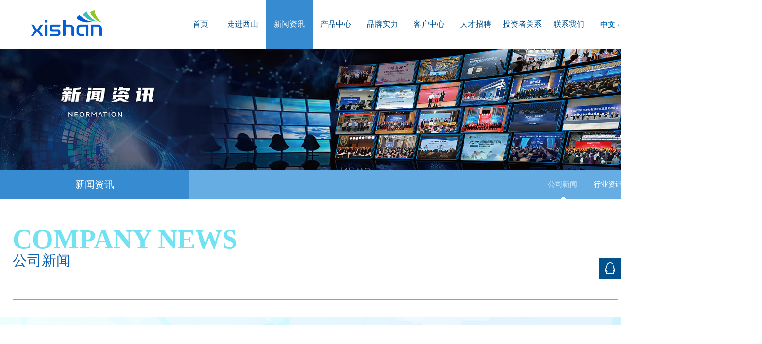

--- FILE ---
content_type: text/html
request_url: https://xishantech.com.cn/jy/gsnews/2020-11-19/68.html
body_size: 5235
content:
<!DOCTYPE HTML PUBLIC "-//W3C//DTD XHTML 1.0 Transitional//EN" "http://www.w3.org/TR/xhtml1/DTD/xhtml1-transitional.dtd">
<html xmlns="http://www.w3.org/1999/xhtml">

<head lang="en">
  <meta charset="UTF-8">
  <meta name="viewport" content="width=device-width, initial-scale=1, maximum-scale=1, user-scalable=no">
  <meta name="renderer" content="webkit">
  <meta http-equiv="X-UA-Compatible" content="IE=edge,Chrome=1" />
  <title>重庆西山科技股份有限公司</title>
  <link href="/skin/default/css/style.css" rel="stylesheet" type="text/css">
  <link rel="stylesheet" href="/skin/default/css/ddfullscreenslider.css">
  <link rel="stylesheet" href="/skin/default/css/animate.css">
<link href="/skin/default/css/jquery.fancybox.css" rel="stylesheet" type="text/css" />
  <!--[if lte IE 6]>
<script src="images/png.js" type="text/javascript"></script>
    <script type="text/javascript">
        DD_belatedPNG.fix('div, ul, img, li, input , a');
    </script>
<![endif]-->
  <!--[if IE]>
<script src="js/html5.js"></script>
<![endif]-->
</head>

<body>
<!--公共头部-->
<!--redsung05 20231013-->
<script>
  var _hmt = _hmt || [];
  (function () {
    var hm = document.createElement("script");
    hm.src = "https://hm.baidu.com/hm.js?dd87371951e781e951f1182cdfa17616";
    var s = document.getElementsByTagName("script")[0];
    s.parentNode.insertBefore(hm, s);
  })();
</script>

<div class="main1">
  <div class="nav">
    <div id="header">
      <div class="g-wrap">
        <a id="logo" href="/"></a>
        <ul id="nav">
          <li class="n1">
            <a href="/"><span>首页</span></a>
          </li>
          <li class="n2">
            <a href="/gsjj/hj/"><span>走进西山</span></a>
            <div class="hide">
              <dl>
                <dd><a href="/gsjj/hj">公司简介</a></dd>
                <!--<dd><a href="/gsjj/lc">发展历程</a></dd>-->
                <dd><a href="/gsjj/culture">企业文化</a></dd>
              </dl>
            </div>
          </li>
          <li class="n3">
            <a href="/jy/gsnews/"><span>新闻资讯</span></a>
            <div class="hide">
              <dl>
                <dd><a href="/jy/gsnews">公司新闻</a></dd>
                <dd><a href="/jy/hyzx">行业资讯</a></dd>
                <!--
                                        <dd><a href="/jy/hyzx2">学术活动</a></dd>
                                        <dd><a href="/jy/hyzx3">进修学习</a></dd>
                                        <dd><a href="/jy/hyzx4">医工合作</a></dd>
                                        <dd><a href="/jy/hyzx5">展会信息</a></dd>
  -->
              </dl>
            </div>
          </li>
          <li class="n4">
            <a href="/hj/dlzz/"><span>产品中心</span></a>
            <div class="hide">
              <dl>
                <dd><a href="/hj/dlzz">手术动力装置</a></dd>
                <dd><a href="/hj/kjxt">内窥镜系统</a></dd>
                <dd><a href="/hj/whq">吻合器</a></dd>
                <dd><a href="/hj/sl">能量手术设备</a></dd>
                <dd><a href="/hj/sl1">臻旋</a></dd>
              </dl>
            </div>
          </li>
          <li class="n7">
            <a href="/ppsl/zscq/"><span>品牌实力</span></a>
            <div class="hide">
              <dl>
                                <dd>
                  <a href="/ppsl/zscq">资质荣誉</a>
                </dd>
                                <dd>
                  <a href="/ppsl/ln">研发理念</a>
                </dd>
                                <dd>
                  <a href="/ppsl/zltx">质量体系</a>
                </dd>
                              </dl>
            </div>
          </li>
          <li class="n8">
            <a href="/fwzx/xswl/"><span>客户中心</span></a>
            <div class="hide">
              <dl>
                <dd><a href="/fwzx/xswl/#section1">销售网络</a></dd>
                <dd><a href="/fwzx/xswl/#section2">客服电话</a></dd>
                <dd><a href="/fwzx/xswl/#section3">服务理念</a></dd>
                <dd><a href="/fwzx/xswl/#section4">资讯留言</a></dd>
              </dl>
            </div>
          </li>
          <li class="n9">
            <a href="/zp/rzxs/"><span>人才招聘 </span></a>
            <div class="hide">
              <dl>
                                <dd>
                  <a href="/zp/rzxs">人在西山</a>
                </dd>
                                <dd>
                  <a href="/zp/shzp">社会招聘</a>
                </dd>
                                <dd>
                  <a href="/zp/xyzp">校园招聘</a>
                </dd>
                              </dl>
            </div>
          </li>

          <li class="n10">
            <a
              href="http://open.sseinfo.com/ir2/indexkcb?language=zh_CN&stockCode=688576"
              target="_blank"
              ><span>投资者关系</span></a
            >
          </li>

          <li class="n11">
            <a href="/contact/ct/"><span>联系我们</span></a>
          </li>
        </ul>
        <div class="suos">
          <div class="suos_1 fl"></div>
          <div class="suos_2 fl">
            <a href="#">中文</a><span>/</span>
            <a href="https://www.xishanmed.com/">EN</a>
          </div>

          <div class="wfnslogo">
            <p>
              <a
                href="https://www.wfns.org/menu/24/equipment-sponsors"
                target="_blank"
                ><img src="/skin/default/images/wfnslogo.png"
              /></a>
            </p>
          </div>

          <div class="clear"></div>
        </div>
      </div>
    </div>
  </div>
  <div id="nivoslider-4" class="nivoSlider">
    <img src="/skin/default/images/banner20_04.jpg" alt="" />

    <!--
              <img src="/skin/default/images/banner10.jpg" alt="" />
              <img src="/skin/default/images/banner11.jpg" alt="" />
              <img src="/skin/default/images/banner12.jpg" alt="" />
              <img src="/skin/default/images/banner13.jpg" alt="" />
              <img src="/skin/default/images/banner3.jpg" alt="" />
  
              <img src="/skin/default/images/banner4.jpg" alt="" />
              <img src="/skin/default/images/banner1.jpg" alt="" />
              <img src="/skin/default/images/banner2.jpg" alt="" />
              <img src="/skin/default/images/banner3.jpg" alt="" />
  --></div>
  <div class="bot"></div>
</div>


<div class="ny_banner">
<img src="/skin/default/images/ny/new_banner.jpg"/>
</div>

<div class="ny_main">
<div class="ny_nav">
<div class="wrap_ny">
<div class="ny_nav1 fl">
<p>新闻资讯</p>
</div>
<div class="ny_nav2 fr">
<ul>
                <li class="vichd"><a href="/jy/gsnews">公司新闻</a></li>
                                <li class=""><a href="/jy/hyzx">行业资讯</a></li>
<!--
                                <li><a href="/jy/hyzx2">学术活动</a></li>
                                <li><a href="/jy/hyzx3">进修学习</a></li>
                                <li><a href="/jy/hyzx4">医工合作</a></li>
                                <li><a href="/jy/hyzx5">展会信息</a></li>
-->
                 
</ul>
</div>
<div class="clear"></div>
</div>
</div>
<div class="ny_text">
<div class="wrap_ny">

<div class="ny_news">
<div class="gsjj1 news_1">
<h3>COMPANY NEWS</h3>
<p>公司新闻</p>
<span> </span>
</div>
</div>

<div class="new_ul">
<div class="new_ul_1">

  <div class="news_cen_1">
    <div class="news_cen_1p">
      <h3>“宝刀”配英雄 ——臻旋®助力江西南昌市第三医院手术直播</h3>
      <h3></h3>

      <span class="news_sp1">发布：重庆西山科技</span>&nbsp;&nbsp;|&nbsp;&nbsp;<span>发布时间：2020-11-19 10:58:07</span>&nbsp;&nbsp;|&nbsp;&nbsp;<span>点击率：<script src=/e/public/ViewClick/index.php?classid=14&id=68&addclick=1></script></span>&nbsp;&nbsp;|&nbsp;&nbsp;<span>信息来源：</span>
    </div>
    <p style="text-align: left;">&nbsp;2020年11月13日在南昌召开了第十二届江西乳腺疾病高层论坛，本次会议由江西省研究型医院学会、江西省康复养生协会主办，邀请国内多位资深专家学者，就乳腺癌的筛查、精准诊疗、外科及内科治疗新进展等作精彩专题讲座，努力提高医护人员在乳腺疾病诊治方面的知识和水平，共为患者谋福祉。</p>
<p style="text-align: left;">会议期间来自南昌市第三医院乳腺肿瘤科刘秋明主任和李文伟医生使用臻旋&reg;进行手术直播演示。患者33岁，双乳肿块。左侧肿块最大径24mm，刘主任使用臻旋&reg;25mm的开窗进行切除，后又使用20mm开窗切除残余病灶，共切20刀；右侧肿块最大径21mm，李医生使用臻旋&reg;22mm的开窗进行切除，后又使用10mm开窗切除残余病灶，共切20刀，手术顺利完成。</p>
<p style="text-align: left;">刘秋明主任说到：&ldquo;臻旋&reg;5-30mm的宽行程设计，对于较大肿块的旋切效率很高&rdquo;，李医生也提到：&ldquo;臻旋&reg;的无级调节功能，非常灵活，适合临床对不同病灶的旋切需要；同时内刀切的速度相对缓慢，能让病灶充分吸到刀槽内，切下的组织更加饱满。&rdquo;</p><p align="center">
<video controls="controls" preload="load" muted="muted" src="/skin/default/video/2020年第12届江西乳腺疾病高层论坛-手术视频_2.mp4" width="80%" poster="/skin/default/video/2020年第12届江西乳腺疾病高层论坛-手术视频_2.jpg">
</video></p>
  </div>



</div>
</div>

</div>
</div>
</div>



<!--公共尾部-->
        <div class="main5_2">
          <div class="wrap_ft">
            <div class="wrap_ft1 fl">
              <ul>
                <li>
                  <dl class="">
                    <h3>走进西山</h3>
                    <span></span>
                   <dd><a href="/gsjj/hj">公司简介</a></dd>
                                      <dd><a href="/gsjj/lc">发展历程</a></dd>
                                      <dd><a href="/gsjj/culture">企业文化</a></dd>
                                     </dl>
                </li>
                <li>
<!--
                  <dl class="">
                    <h3>新闻中心</h3>
                    <span></span>
                   <dd><a href="/jy/gsnews">公司新闻</a></dd>
                                      <dd><a href="/jy/hyzx">行业资讯</a></dd>
                                      <dd><a href="/jy/hyzx2">学术活动</a></dd>
                                      <dd><a href="/jy/hyzx3">进修学习</a></dd>
                                      <dd><a href="/jy/hyzx4">医工合作</a></dd>
                                      <dd><a href="/jy/hyzx5">展会信息</a></dd>
                                     </dl>
-->

                    <h3>新闻中心</h3>
                    <span></span>
                   <dd><a href="/jy/gsnews">公司新闻</a></dd>
                                      <dd><a href="/jy/hyzx">行业资讯</a></dd>
                                     </dl>
                </li>
                <li>
                  <dl class="">
                    <h3>产品中心</h3>
                    <span></span>
                   <dd><a href="/hj/dlzz">手术动力装置</a></dd>
                                      <dd><a href="/hj/kjxt">内窥镜系统</a></dd>
                                      <dd><a href="/hj/whq">吻合器</a></dd>
                                      <dd><a href="/hj/sl">能量手术设备</a></dd>
                                      <dd><a href="/hj/sl1">臻旋®——乳房病灶旋切式活检系统</a></dd>
                                     </dl>
                </li>
                <li>
                  <dl class="">
                    <h3>品牌实力</h3>
                    <span></span>
                   <dd><a href="/ppsl/zscq">资质荣誉</a></dd>
                                      <dd><a href="/ppsl/ln">研发理念</a></dd>
                                      <dd><a href="/ppsl/zltx">质量体系</a></dd>
                                     </dl>
                </li>
                <li>
                  <dl class="">
                    <h3>服务中心</h3>
                    <span></span>
                                      <dd><a href="/fwzx/xswl/">销售网络</a></dd>
                                      <dd><a href="/fwzx/xswl/">客服电话</a></dd>
                                      <dd><a href="/fwzx/xswl/">服务理念</a></dd>
                                      <dd><a href="/fwzx/xswl/">资讯留言</a></dd>
                  </dl>
                </li>
                <li>
                  <dl class="">
                    <h3>人才招聘</h3>
                    <span></span>
                   <dd><a href="/zp/rzxs">人在西山</a></dd>
                                      <dd><a href="/zp/shzp">社会招聘</a></dd>
                                      <dd><a href="/zp/xyzp">校园招聘</a></dd>
                                     </dl>
                </li>
                <li>
                  <dl class="">
                    <h3>联系我们</h3>
                    <span></span>
                   <dd><a href="/contact/ct">联系我们</a></dd>
                                     </dl>
                </li>
              </ul>
            </div>
            <div class="wrap_ft2 fr">
              <h3>官方微信</h3>
              <img src="/skin/default/images/erm.jpg" alt="">
              <p>扫描关注西山科技官方微信</p>
            </div>
            <div class="clear"></div>
          </div>
          <div class="wrap_bott">
            <div class="wrap_jpl">
              <div class="ft_hh1 fl">
                <p>版权所有 (©) 重庆西山科技股份有限公司 All Rights Reserved.</p>
                <p>电话&nbsp;&nbsp;:&nbsp;+86-23-68692230 &nbsp;&nbsp;&nbsp;&nbsp;传真&nbsp;:&nbsp;+86-23-63211079</p>
				  <p>监察电话:&nbsp;023-63211082</p>
              </div>
              <div class="ft_hh2 fr">
<!--
                <ul>
                  <li><a href="http://222.180.198.66:8088" target="_blank"><img src="/skin/default/images/oa.png" alt="OA"></a></li>
                  <li><a href="http://mail.xishantech.com.cn" target="_blank"><img src="/skin/default/images/yx.png" alt="邮箱"></a></li>
                  <li><a href="http://222.180.198.66:8072/login/login.php" target="_blank"><img src="/skin/default/images/crm.png" alt="CRM"></a></li>
                  <li><a href="#" target="_blank"><img src="/skin/default/images/wx1.png" alt="微信"></a></li>
                  <li><a href="#" target="_blank"><img src="/skin/default/images/wb1.png" alt="微博"></a></li>
                  <li><a href="#" target="_blank"><img src="/skin/default/images/qq1.png" alt="QQ"></a></li>
                  <div class="clear"></div>
                </ul>
-->
                <div class="ft_hh2_1">
<p style="margin-bottom:10px;"><a target="_blank" href="http://www.beian.gov.cn/portal/registerSystemInfo?recordcode=50019002502586" style="display:inline-block;text-decoration:none;height:20px;line-height:20px;"><img  src="/skin/default/images/备案.png
" style="float:left;margin-top:5px;"/><span style="float:left;height:20px;line-height:20px;margin: 5px 0px 0px 5px; color:#ffffff;">渝公网安备 50019002502586号</span></a></p>

                  <p><span style="padding-right:80px;">互联网药品信息服务资格证书编号：(渝)-非经营性-2023-0113</span>&nbsp;&nbsp;&nbsp;&nbsp;<a href="https://beian.miit.gov.cn/"  target="_blank">渝ICP备12001490号-1</a>&nbsp;&nbsp;&nbsp;&nbsp;技术支持&nbsp;:&nbsp;<a href="http://www.redso.com.cn/" target="_blank">红杉软件</a></p>
                </div>
              </div>
              <div class="clear"></div>
            </div>
          </div>
        </div>

<a href="http://www.redsung.com.cn/" title="重庆网站建设"  target="_blank"></a>

<div class="zx_qq">
<a target="_blank" href="http://wpa.qq.com/msgrd?v=3&uin=2879671763&site=qq&menu=yes">
<div class="zx_qqa fl">

</div> 
<div class="zx_qqb fl">
<p>在线QQ</p>
</div>
<div class="clear"></div>
</a>
</div>


  <script language="javascript" type="text/javascript" src="/skin/default/js/jquery-1.11.2.min.js"></script>
  <script src="/skin/default/js/jquery.mousewheel.min.js"></script>
  <script src="/skin/default/js/jquery.nivo.slider.pack.js"></script>
  <script src="/skin/default/js/ddfullscreenslider.js"></script>
  <script type="text/javascript" src="/skin/default/js/jquery.soChange.js"></script>
  <script language="javascript" type="text/javascript" src="/skin/default/js/tab.js"></script>
<script type="text/javascript" src="/skin/default/js/jquery.fancybox.js"></script>
  <script>
    var fss;
    $(function() {
      fss = new ddfullscreenslider({
        sliderid: 'dowebok'
      });
    });
  </script>
  <script src="/skin/default/js/wow.min.js"></script>
<script>
if (!(/msie [6|7|8|9]/i.test(navigator.userAgent))){
	new WOW().init();
};
</script>
<script type="text/javascript">
    $(document).ready(function() {
        $('.fancybox1').fancybox();
        $('.fancybox-media')
            .attr('rel', 'media-gallery')
            .fancybox({
                openEffect: 'none',
                closeEffect: 'none',
                prevEffect: 'none',
                nextEffect: 'none',

                arrows: false,
                helpers: {
                    media: {},
                    buttons: {}
                }
            });
    });
</script>
  <script>
$(window).ready(function(e) {	
$(".n3").attr("id","vichd_ppx");
})
</script>
</body>

</html>


--- FILE ---
content_type: text/html; charset=utf-8
request_url: https://xishantech.com.cn/e/public/ViewClick/index.php?classid=14&id=68&addclick=1
body_size: -37
content:
document.write('2419');

--- FILE ---
content_type: text/css
request_url: https://xishantech.com.cn/skin/default/css/style.css
body_size: 11360
content:
@charset "utf-8";
/* CSS Document */

html {
	width:100%;
	margin:0;
	padding:0;
	-ms-text-size-adjust: 100%;
    -webkit-text-size-adjust: 100%; /*修正手持设备字体变化*/
}
body {
	width: 100%;
	margin: 0 auto;
	font-family:"宋体";
	font-size:12px;
	margin:0;cp_dp3
	padding:0;
	color:#525252;
	line-height:200%;
}
img{
	border: none;
}
dl,dt,dd{display:block;margin:0;}
p,ul,li,form,h1,h2,h3,h4,h5,h6,dl,dd{
	margin: 0;
	padding: 0;
	list-style: none;
}
a {
	color: #525252;
	text-decoration: none!important;
	cursor:pointer;
	background: transparent; /*修正win8系统IE连接灰色背景*/
	outline:none;
    blr:expression(this.onFocus=this.blur());
}
a img{ border:none;}
a:hover {color: #59bae7;}
.wrap{width:1200px;margin:0px auto;}
.clear{ clear:both; margin:0; padding:0; height:0;}
.fl{ float:left;}
.fr{ float:right;}
.tc{ text-align:center;}
html{     width:100%;    overflow-x:hidden;}
textarea{ resize:none;}
/**************** 全局公用样式 ****************/
.ddddf{display: block;margin-top: 25px;}
.nivoSlider img { max-width: none; }
/* The Nivo Slider styles */
.nivoSlider {position:relative;width:100%;height:auto;overflow: hidden;}
.nivoSlider img {position:absolute;top:0px;left:0px;max-width: none;}
.nivo-main-image {display: block !important;position: relative !important;width: 100% !important;}
/* If an image is wrapped in a link */
.nivoSlider a.nivo-imageLink {
	position:absolute;
	top:0px;
	left:0px;
	width:100%;
	height:100%;
	border:0;
	padding:0;margin:0;z-index:6;display:none;background:white;filter:alpha(opacity=0);opacity:0;}
/* The slices and boxes in the Slider */
.nivo-slice {display:block;position:absolute;z-index:5;height:100%;top:0;}
.nivo-box {display:block;position:absolute;z-index:5;overflow:hidden;}
.nivo-box img { display:block; }
/* Caption styles */
.nivo-caption {
	position:absolute;
	left:0px;
	bottom:0px;
	background:#000;
	color:#fff;
	width:100%;
	z-index:8;
	padding: 5px 10px;
	opacity: 0.8;
	overflow: hidden;
	display: none;
	-moz-opacity: 0.8;
	filter:alpha(opacity=8);
	-ms-filter: "progid:DXImageTransform.Microsoft.Alpha(Opacity=80)";
	-webkit-box-sizing: border-box; /* Safari/Chrome, other WebKit */
	-moz-box-sizing: border-box;    /* Firefox, other Gecko */box-sizing: border-box;         /* Opera/IE 8+ */}
.nivo-caption p {padding:5px;margin:0;}
.nivo-caption a {display:inline !important;}
.nivo-html-caption {display:none;}
/* Direction nav styles (e.g. Next & Prev) */
/*.nivo-directionNav{display: none;}*/
.nivo-directionNav a {position:absolute;top:50%;z-index:9;cursor:pointer;color: rgba(0,0,0,0);}
.nivo-prevNav {left:0;background: url(../images/m3_left1.png) no-repeat center;width: 73px;height: 73px;border-radius: 50%;
	transition: All 0.6s;
	-moz-transition: All 0.6s;
	-webkit-transition: All 0.6s;
	-o-transition: All 0.6s;
}
.nivo-nextNav {right:0;background: url(../images/m3_left2.png) no-repeat center;width: 73px;height: 73px;border-radius: 50%;
	transition: All 0.6s;
	-moz-transition: All 0.6s;
	-webkit-transition: All 0.6s;
	-o-transition: All 0.6s;
}
/* Control nav styles (e.g. 1,2,3...) */
/*.nivo-controlNav {text-align:center;position: absolute;bottom: 9%;left: 45%;z-index: 99999999999;}*/
.nivo-controlNav a {cursor:pointer;}
.nivo-controlNav a.active {font-weight:bold;}
.nivo-prevNav{transform: translate(-150px,0);}
.nivoSlider:hover .nivo-prevNav{transform: translate(20px,0);}
.nivo-nextNav{transform: translate(150px,0);}
.nivoSlider:hover .nivo-nextNav{transform: translate(-20px,0);}

/*.active {background: #0c62b0!important;}*/
.nivo-control {width: 50px;height: 4px;background: rgba(225,225,225,0.6);display: inline-block;margin-right: 10px;}
.nivo-controlNav a {cursor: pointer;color: rgba(0,0,0,0)!important;}
#logo {position: absolute;top: 21px;left: 1px;width: 272px;height: 53px;background: url(../images/newlogo.png) no-repeat center center; background-size: 272px;}
/*nav*/
.g-wrap {position:relative; margin:0 auto; width:1300px; height:100%;}
#header {position:relative; z-index:5; height:100px; background-color:rgba(255,255,255,0.9);}
#nav {position:absolute; top:0; right:80px; z-index:4; height:100%;}
#nav li {float:left; height:100%; -webkit-transition:background-color 700ms; transition:background-color 700ms;position: relative;}
#nav .n1 {width:78px;}
#nav .n2, #nav .n3, #nav .n5,#nav .n4, #nav .n6, #nav .n7, #nav .n8 , #nav .n9, #nav .n10, #nav .n11{width:96px;}
#nav>li>a {position:relative; z-index:2; display:block; width:100%; height:100%; font-weight:bold; font-size:13px; line-height:100px;font-size: 16px;font-weight: normal;
           text-align:center; color:#01518f; -webkit-transition:color 300ms; transition:color 300ms;}
/*#nav>li>a.on {color:#fff;}
#nav>li>a>span {position:absolute; left:0; top:0; z-index:2; width:100%; height:100%;}*/
.ffpx .hide{z-index: 2;transform: translate(0,0px);opacity: 1;visibility: visible;
	transition: All 0.3s;
	-moz-transition: All 0.3s;
	-webkit-transition: All 0.3s;
	-o-transition: All 0.3s;
}
.hide{position: absolute;top: 100px;width: 100%;background: #66ade3;z-index: 66666;transform: translate(0,20px);opacity: 0;visibility: hidden;}
.hide dl dd{text-align: center;line-height: 40px;}
.hide dl dd a{font-size: 14px;color: #fff;}
.hide dl dd a:hover{color: #004da1;}
#nav li:hover>a{background: #378cd1;}
#nav li:hover>a span{color: #fff;}
#nav li>a{
	transition: All 0.3s;
	-moz-transition: All 0.3s;
	-webkit-transition: All 0.3s;
	-o-transition: All 0.3s;
}
/*main1*/
.main1{position: relative;}
.nav{width: 100%;z-index: 999999;}
.bot{width: 88px;height: 57px;background: url(../images/bot.png) no-repeat;position: absolute;bottom: 12%;left:47%;z-index: 99999;display: none;}
@media screen and ( max-width:1600px ){
.bot{left:48%;z-index: 99999;}
}
.suos {position: absolute;top: 39px;right: 0;}
.suos_2 a{color: #0069b6;font-size: 15px;font-weight: bold;}
.suos_2 span{display: inline-block;color: #0069b6;margin-left: 6px;}

.wfnslogo{position: absolute;top: -20px;right: -270px;}
.wfnslogo img{width:250px;}
/*main2*/
.main2{position: relative;}
.m2_1_1{text-align: right;padding: 6% 3% 1% 0;}
.m2_1_2{padding: 6% 0% 1% 3%;}
.m2_1 ul li{width: 47%;cursor: pointer;}
.m2_1 ul li h3{color: #70e2f1;font-size: 80px;}
.m2_1 ul li p{color: #0c62b0;font-size: 35px;}
.m2_1 ul li span{width: 30px;height: 3px;background: #0c62b0;display: block;margin-top: 3%;}
.m2_1 ul li.m2_1_1 span{float: right;}
.m2_1 ul li.m2_1_2 span{float: left;}
@font-face
    {
        src: url("../images/ariblk.ttf");
    }
.vic{background: url(../images/m2po.jpg) no-repeat center;}
.vic h3{color: #dcdcdc!important;}
.vic p{color: #5f5f5f!important;}
.vic span{background: #afafaf!important;}
.wrap11{width: 1100px;margin: 0 auto;}
.m2_2_1 {border: 1px solid #fff;width: 49.9%;height: 350px;position: relative;}
.m2_2_2 {border: 1px solid #fff;width: 49.5%;height: 350px;border-left: 0!important;position: relative;}
.m2_2_2 img{width: 100%;height: 100%;}
.m2_2_1 ul li p{font-size: 14px;color: #000000;line-height: 27px;text-align: right;	overflow:hidden; /*内容超出宽度时隐藏超出部分的内容 */
                text-overflow:ellipsis;/* 当对象内文本溢出时显示省略标记(...) ；需与overflow:hidden;一起使用。*/
                white-space:nowrap; /*不换行 */}
.m2_2_1 ul p{font-size: 12px;color: #000000;line-height: 25px;text-align: justify;margin-bottom: 10px;text-indent: 2em;}
.m2_2_1 ul li{margin-bottom: 30px;}
.m2_2{margin: 7% 0 4% 0;}
.m2_2_1 ul{padding: 2% 5%;}
.m2_2_3 a{color: #127aa6;font-size: 19px;padding: 1% 9%;border: 1px solid #127aa6;}
.m2_2_3{text-align: center;margin-top: 7%;}
.m2_2_ld1{margin-top: 25px;}
.m2_2_ld1 p{color: #000;font-size: 14px;line-height: 30px;text-align: justify;text-indent: 2em;margin-bottom: 25px;}
.m2_2_ld3 p{text-align: right;color: #000;font-size: 18px;font-weight: bold;font-family: "宋体";}

.la-btn {color: #fff;overflow: hidden;transition: all .35s;display: inline-block;position: relative;z-index: 1;}
.la-btn:hover {color: #fff;background: none;}
.la-btn:before {visibility: hidden;content: "";position: absolute;left: 50%;top: 0;width: 0;height: 100%;background: #0c62b0;z-index: -1;transform: skew(45deg, 0);transition: all .35s;}
.la-btn:hover:before {visibility: visible;width: 150%;left: -25%;}
@media screen and ( max-width:1600px ){
	.m2_1 ul li h3{color: #70e2f1;font-size: 50px;}
	.m2_1 ul li p{color: #0c62b0;font-size: 25px;}
	.m2_1 ul li span{width: 30px;height: 3px;background: #0c62b0;display: block;margin-top: 3%;}
	.m2_2{margin: 3.5% 0 4% 0;}
	.m2_2_3{text-align: center;margin-top: 5.5%;}
	.m2_2_3 a{font-size: 16px;padding: 0.1% 6%;}
}
@media screen and ( max-width:1440px ){
	.m2_1 ul li h3{color: #70e2f1;font-size: 50px;}
	.m2_1 ul li p{color: #0c62b0;font-size: 25px;}
	.m2_1 ul li span{width: 30px;height: 3px;background: #0c62b0;display: block;margin-top: 3%;}
	.m2_2{margin: 4.5% 0 4% 0;}
	.m2_2_3{text-align: center;margin-top: 2.5%;}
	.m2_2_3 a{font-size: 16px;padding: 0.9% 6%;}
	.m2_2_ld img{width: 80%;}
	.m2_2_ld1 p{color: #000;font-size: 14px;line-height: 26px;text-align: justify;text-indent: 2em;margin-bottom: 25px;}
}
/*canvas*/
.canvas{position: relative;}
.large-header {
	position: absolute;;
	width: 100%;
	height: 100%;
	overflow: hidden;
	background-size: cover;
	background-position: center center;
	z-index: 1;
	top: 0;
	left: 0;
}


/*main3*/
/*all base*/
.main3{position: relative;}
/* changeBox_a1 */
/*.changeBox_a1{float:left;width:620px;height:340px;padding:2px;position:relative;border:1px solid #aaa;}*/
.changeBox_a1 .a_bigImg img{position:absolute;display:none;width: 100%;}
.changeDiv{position:absolute;top:2px;left:2px;display:none;}

/* ul_change_a1 */
.kf_pc{position:absolute;bottom:13%;padding-left:20px;margin: 0 auto;z-index: 99;width: 100%;}
.ul_change_a1{width: 1140px;margin: 0 auto;}
.ul_change_a1 li{float:left;margin-right:7px;cursor: pointer;}
/*.ul_change_a1 img{ border:1px solid #ddd;}*/
.a_last{position:absolute;top:45%;left: 7%;width:52px;height:73px;background:url(../images/m3_left.png) no-repeat;text-indent:-999em;overflow:hidden;z-index: 10;}
.a_next{position:absolute;top:45%;right: 7%;width:52px;height:73px;background:url(../images/m3_right.png) no-repeat;text-indent:-999em;overflow:hidden;z-index: 10;}
/* ul_change_a2 */
.ul_change_a2{position:absolute;right:5px;bottom:7px;padding-left:19px;overflow:hidden;}
.ul_change_a2 li{display:-moz-inline-stack;display:inline-block;*display:inline;*zoom:1;}
.ul_change_a2 span{display:-moz-inline-stack;display:inline-block;*display:inline;*zoom:1;font-size:0.8em;padding:0px 3px;margin-right:2px;border:1px solid #999;background:#fff;filter:alpha(opacity=85);opacity:0.85;cursor:hand;cursor:pointer;}
.ul_change_a2 span.on{border:1px solid #CC0000;background:#FFFF9D;color:#CC0000;}
/* changeBox_b1 */
.changeBox_b1{float:left;position:relative;width:645px;height:250px;padding-left:5px;}
.changeBox_b1 h3{float:left;position:relative;padding:0 10px;height:25px;line-height:25px;border:1px solid #ccc;text-align:center;margin-left:-1px;z-index:0;}
.changeBox_b1 h3 a{color:#666;}
.changeBox_b1 div{position:absolute;top:25px;left:4px;_left:3px;width:500px;height:150px;background:#f3f3f3;padding:15px;border:1px solid #B70000;z-index:2;}
.now .m3_logo span{color: #015da2!important;	}
.now .m3_logo p{color: #0e64a4!important;}
.ul_change_a1 li .sy_vic{background: #fff;display: block;}
.now {background: rgba(255,255,255,0.4)!important;}
.kp1 .now .m3_logo{padding-left: 85px;background: url(../images/m3_logo_03_1.png) no-repeat center left 20px!important;}
.kp2 .now .m3_logo{padding-left: 102px;background: url(../images/m3_logo_05_1.png) no-repeat center left 30px!important;}
.kp3 .now .m3_logo{padding-left: 107px;background: url(../images/m3_logo_07_1.png) no-repeat center left 5px!important;}
.kp4 .now .m3_logo{padding-left: 71px;background: url(../images/m3_logo_09_1.png) no-repeat center left 5px!important;}

.ul_change_a1 li{width: 265px;margin-right: 15px;}
.ul_change_a1 li span{display: block;color: #a6a6a6;font-size: 12px;}
.ul_change_a1 li p{color: #878787;}
.m3_logo{padding: 6% 0;}
.kp1 .m3_logo{padding-left: 85px;background: url(../images/m3_logo_03.png) no-repeat center left 20px;}
.kp2 .m3_logo{padding-left: 102px;background: url(../images/m3_logo_05.png) no-repeat center left 30px;}
.kp3 .m3_logo{padding-left: 107px;background: url(../images/m3_logo_07.png) no-repeat center left 5px;}
.kp4 .m3_logo{padding-left: 71px;background: url(../images/m3_logo_09.png) no-repeat center left 5px;}

.sy_cp{width: 100%;height: 130px;background: rgba(255,255,255,0.4)!important;position: absolute;z-index: 999999999999999999;left: 0;display: none;}
.now .sy_cp{display: block!important;}
.sy_cp_1{width: 1250px;margin: 0 auto;overflow: hidden;margin-top: 30px;}
.sy_cp dl{width: 1000%;}
.sy_cp dl dd{float: left;width: 275px;padding: 5px 25px;border-right: 1px solid #fff;display: inline-block;}
.sy_cp_1 dl dd a{display: block;width: 100%;}
.sycp_1 {width: 35%;margin-top: 10px;margin-right: 3%;}
.sycp_1 img{width: 100%;}
.sycp_2 {width: 55%;}
.sycp_2 h3{color: #fff;font-size: 16px;line-height: 23px;}
.sycp_2 p{color: #fff!important;font-size: 14px;line-height: 20px;}
.cp_left,.cp_left1,.cp_left2,.cp_left3{position: absolute;top: 38%;left: 16%;}
.cp_right,.cp_right1,.cp_right2,.cp_right3{position: absolute;top: 38%;right: 16%;}
.sy_kkoa{	overflow:hidden; /*内容超出宽度时隐藏超出部分的内容 */
                text-overflow:ellipsis;/* 当对象内文本溢出时显示省略标记(...) ；需与overflow:hidden;一起使用。*/
                white-space:nowrap; /*不换行 */}
@media screen and ( max-width:1600px ){
	/*.kf_pc{left: 13%;}*/
	.sy_cp_1{margin-top: 13px;}
	.cp_left,.cp_left1,.cp_left2,.cp_left3{position: absolute;top: 32%;left: 9%;}
	.cp_right,.cp_right1,.cp_right2,.cp_right3{position: absolute;top: 32%;right: 9%;}
}
@media screen and ( max-width:1440px ){
	/*.kf_pc{left: 9%;}*/
	.kf_pc{bottom: 16%;}
	.cp_left,.cp_left1,.cp_left2,.cp_left3{position: absolute;top: 32%;left: 3%;}
	.cp_right,.cp_right1,.cp_right2,.cp_right3{position: absolute;top: 32%;right: 3%;}
}


/*main4*/
.wrap12{width: 1330px;margin: 0 auto;}
.main4{background: #f0f0f0;}
.m4_1{margin: 8% 0 8% 3%;}
.m4_2{position: relative;}
.m4_2 ul li{float: left;width: 397px;margin-right: 20px;cursor: pointer;}
.m4_2 ul li:hover .m4_2_3 p{text-decoration: underline;}
.m4_2_1{width: 396px;height: 231px;overflow: hidden;}
.spkl ul li .m4_2_1 img{width: 396px;height: 231px;
	-webkit-transition: 0.4s;
  -moz-transition: 0.4s;
  -ms-transition: 0.4s;
  -o-transition: 0.4s;
  transition: 0.4s;
}
.spkl ul li:hover img{transform: scale(1.05);}
.m4_2_2 h3{color: #000000;font-size: 13px;font-weight: normal;margin-top: 10px;	overflow:hidden; /*内容超出宽度时隐藏超出部分的内容 */
                text-overflow:ellipsis;/* 当对象内文本溢出时显示省略标记(...) ；需与overflow:hidden;一起使用。*/
                white-space:nowrap; /*不换行 */}
.m4_2_2 p{font-size: 14px;color: #848484;margin: 10px 0;}
.m4_2_3 p{color: #848484;font-size: 12px;line-height: 19px;}
.m4_3 a{color: #979797;background: #fff;border: 1px solid #d3d2d2;}
.m4_2 ul{width: 1000%;}
.spkl{overflow: hidden;width: 1230px;margin: 0 auto;}
.left_j1{width: 30px;height: 55px;background: url(../images/nw_left.png) no-repeat center;position: absolute;left: 0;top: 35%;cursor: pointer;}
.right_j2{width: 30px;height: 55px;background: url(../images/nw_right.png) no-repeat center;position: absolute;right: 0;top: 35%;cursor: pointer;}
@media screen and ( max-width:1600px ){
	.m4_1{margin: 4% 0 4% 3%;}
	.m4_1 img{width: 18%;}
}

/*main5*/
.main5_1{width: 100%;height: 57%;background: #8dc5ee;text-align: center;}
.main5_1 h3{color: #ffffff;font-size: 38px;padding: 10% 0 4% 0;letter-spacing:20px}
.main5_1 p{letter-spacing:10px;font-size: 26px;}
.main5_2{width: 100%;height: 43%;background: url(../images/b-bg.jpg) no-repeat center;
	    background-repeat: no-repeat;
	    background-position: center center;
	    background-size: cover;
	    position: relative;
	    overflow: hidden;
}
.wrap_ft{width: 1280px;margin: 0 auto;margin-top: 2%;}


.wrap_ft1 ul li{float: left;width: 100px;margin-right: 57px;}
.wrap_ft1 ul li a{font-size: 12px;color: #fff;}
.wrap_ft1 ul li h3{color: #fff;font-size: 16px;font-weight: normal;}
.wrap_ft1 ul li dd{line-height: 32px;}
.wrap_ft1 ul li span{display: block;width: 100%;height: 1px;background: #3c7db8;margin: 15% 0;}
.wrap_ft2 h3{color: #fff;font-size: 16px;font-weight: normal;}
.wrap_ft2 p{text-align: center;font-size: 12px;text-align: center;color: #fff;}
.wrap_ft2 img{margin: 15% 0;}
.wrap_jpl{width: 1280px;margin: 0 auto;}
.wrap_bott{border-top: 1px solid #92c0e1;margin-top: 1%;}
.ft_hh1{margin-top: 1%;}
.ft_hh1 p{font-size: 12px;color: #fff;line-height: 26px;}
.ft_hh2 ul li img{width: 23px;height: 23px;}
.ft_hh2 ul li{float: left;margin-left: 12px;}
.ft_hh2_1 p{font-size: 12px;text-align: right;color: #fff;}
.ft_hh2_1 p a{color: #fff;}
.ft_hh2{line-height: 20px;margin-top: 17px;}
@media screen and ( max-width:1600px ){
	.wrap_ft{margin-top: 1.5%;}
	.wrap_ft1 ul li dd{line-height: 28px;}
	.wrap_ft1 ul li span{margin: 10% 0;}
	.wrap_bott{margin-top:1%;}
	.wrap_ft2 img{margin: 10% 0 2% 0;}
	.ft_hh1 p{font-size: 12px;color: #fff;line-height: 22px;}
	.ft_hh1{margin-top: 0.8%;}
	.ft_hh2{line-height: 17px;margin-top: 9px;}
	.main5_1{height: 57%;}
	.main5_2{height: 43%;}
}
@media screen and ( max-width:1440px ){
	.wrap_ft{margin-top: 2%;}
	.wrap_ft1 ul li dd{line-height: 28px;}
	.wrap_ft1 ul li span{margin: 10% 0;}
	.wrap_bott{margin-top:1%;}
	.wrap_ft2 img{margin: 10% 0 2% 0;}
	.ft_hh1 p{font-size: 12px;color: #fff;line-height: 26px;}
	.ft_hh1{margin-top: 1.2%;}
	.ft_hh2{line-height: 25px;margin-top: 13px;}
	.main5_1{height: 47%;}
	.main5_2{height: 53%;}
	.main5_1 h3{color: #ffffff;font-size: 32px;padding: 8% 0 2% 0;letter-spacing:20px}
}


/*neiye*/
.ny_banner img{width: 100%;}
.wrap_ny{width: 1300px;margin: 0 auto;overflow: hidden;}
.ny_nav2 ul li{float: left;}
.ny_nav{height: 60px;width: 100%;background: #66ade3;line-height: 60px;}
.ny_nav1 p{font-size: 20px;color: #fff;width: 390px;text-align: center;background: #378cd1;font-family:"宋体";}
.ny_nav2 ul li a{color: #fff;font-size: 15px;padding: 0 17px;height: 100%;display: block;}
.vichd a{color: #cbe8ff!important;}
.vichd{position: relative;}
.vichd::after{content: '';width: 13px;height: 8px;background: url(../images/ny/diandian.png) no-repeat;position: absolute;bottom: -1px;left: 45%;right: 45%;}
.ny_nav2 ul li:hover a{color: #cbe8ff;}
.ny_text{background: url(../images/ny/ny_bg.jpg) repeat-y center;}
/*公司简介*/
.gsjj2 {width: 585px;padding: 45px 55px;}
.gsjj1 h3{color: #70e2f1;font-size: 56px;padding: 35px 0 20px 0;text-transform:uppercase;}
.gsjj1 p{color: #0c62b0;font-size: 30px;font-family:"宋体";}
.gsjj1 span{display: block;width: 30px;height: 3px;margin: 30px 0 40px 0;}
.gsjj2 h3{color: #000000;font-size: 19px;font-weight: normal;}
.gsjj2 span{color: #68ace4;font-size: 37px;margin: 15px 0 35px 0;display: block;}
@font-face
    {

        src: url("../images/ny/DINCond-Medium.otf");
    }
.gsjj2 p{color: #484848;font-size: 14px;line-height: 28px;text-indent: 2em;margin-bottom: 25px;}
.hhp{padding: 190px 55px!important;}
.juju{margin-left: 70px;}

.gaijj{background: rgba(255,255,255,0.6);margin-top: -30px;}
.gsjjap img{margin: 145px 55px 0 0;}
.jj_hjt p{text-align: center;font-size: 24px;color: #367bb3;margin: 60px 0;}
/*公司环境*/
.hj_pic ul li{float: left;text-align: center;margin: 0 40px 40px 0;}
.hj_pic ul{width: 1350px;}
.hj_pic ul li p{font-size: 14px;margin-top: 5px;color: #000;}
.hj_pic ul li div{width: 404px;height: 245px;overflow: hidden;}
.hj_pic ul li img{width: 404px;height: 245px;
	-webkit-transition: 0.4s;
  -moz-transition: 0.4s;
  -ms-transition: 0.4s;
  -o-transition: 0.4s;
  transition: 0.4s;
}
.hj_pic ul li:hover img{transform: scale(1.06);}

/*公司新闻*/
.ny_news{padding: 36px 26px;background: #fff;}
.pc_news2 {width: 780px;}
.news_1{border-bottom: 1px solid #66ade3;}
.news_1 span{margin: 30px 0 35px 0!important;}
.hj_news ul li{margin: 45px 0 60px 0;}
.pc_news2 h3{color: #000000;font-size: 19px;font-weight: normal;}
.pc_news2 span{color: #67a2ce;font-size: 22px;margin: 14px 0 28px 0;display: block;}
.pc_news2 p{color: #484848;font-size: 14px;line-height: 28px;text-indent: 2em;}
.pc_news2 h4{padding: 8px 45px;background: #b8defa;border: 1px solid #8cbbde;display: inline-block;color: #67a2ce;font-size: 14px;
margin-top: 36px;
}
.pc_news2{height: 283px;position: relative;}

#banner {width: 1248px;height: 283px;position: relative;overflow: hidden;margin-top: 28px;}
#banner .pic {width: 1248px;height: 283px;}
#banner .pic {width: 10000px;}
#banner .pic li {width: 1248px;height: 283px;float: left;}
.pc_news1 img{width: 400px;max-height: 255px;}
#banner .tab {width: 80px;height: 12px;position: absolute;right: 0;bottom: 25px;border-radius: 6px;}
#banner .tab li {width: 10px;  height: 10px;border: 2px solid #88b7df;border-radius: 50%  ;margin: 1px 5px;cursor: pointer;float: left;}
#banner .tab li.on {background: #88b7df;}
#banner .pic li h3{font-size: 16px;color: #535353;margin-bottom: 10px;}
#banner .pic li p{font-size: 12px;color: #666;line-height: 23px;text-align: justify;}

.new_right{width: 295px;margin-left:25px;}
.new_ul{padding: 15px 0 120px 0;}
.new_ul ul li{float: left;padding: 25px 45px;background: #fff;margin: 0 20px 20px 0;}
.new_ul ul {width: 1400px;}
.new_right h3{color: #000000;font-size: 16px;font-weight: normal;
	overflow:hidden; /*内容超出宽度时隐藏超出部分的内容 */
                text-overflow:ellipsis;/* 当对象内文本溢出时显示省略标记(...) ；需与overflow:hidden;一起使用。*/
                white-space:nowrap; /*不换行 */
}
.new_right p{font-size: 12px;color: #636363;line-height: 24px;margin: 15px 0;
	display: -webkit-box;
	-webkit-box-orient: vertical;
	-webkit-line-clamp: 3;
	overflow: hidden;
}
.new_right span{display: block;color: #67a2ce;font-size: 14px;}
.new_left img{width: 230px;height: 150px;border:1px solid  #ccc;}

/*发展历程*/
.ny_fzlc ul li{margin-bottom: 65px;width: 50%;}
.ny_fzlc_tit{position: absolute;}
.ny_fzlc{float: right;width: 1250px;padding: 200px 0 100px 0;background: url(../images/ny/lc_od.jpg) repeat-y center;}
.ny_fzlc1{width: 100%;margin-bottom: 20px;position: relative;width: 635px;}
.ny_fzlc1 p{color: #378cd1;font-size: 45px;background: url(../images/ny/xs_jk.png) no-repeat center left;padding-left: 50px;height: 50px;line-height: 50px;width: 185px;}
.ny_fzlc1 p span{font-size: 22px;}
.ny_fzlc2{position: relative;width: 575px;border: 3px solid #378cd1;border-radius: 15px;}
.ny_fzlc2_img{}
.ny_fzlc2_img>img{width: 100%;border-radius: 15px;}
.ny_fzlc4_img{position: absolute;top: 22px;left: -85px;}
.ny_fzlc2_text{position: absolute;top: 25px;left: 20px;padding-right: 30px;}
.ny_fzlc2_text p{color: #5c5c5c;font-size: 16px;background: url(../images/ny/lc_diandian.png) no-repeat left top 9px;padding-left: 15px;margin-bottom: 25px;line-height: 30px;}
.lc_bg{background: url(../images/ny/ny_bg.jpg) repeat-y;}
.laosding a{background: url(../images/ny/asdx.png) no-repeat center left;display: block;font-size: 17px;color: #378cd1;padding-left: 35px;}
.laosding {margin-left: 615px;}


.ny_fzlc ul li:nth-of-type(odd){float: left;}
.ny_fzlc ul li:nth-of-type(odd) .ny_fzlc1{float: left;background: url(../images/ny/ssdd.png) no-repeat top 19px right;}
.ny_fzlc ul li:nth-of-type(odd) .ny_fzlc1 p{float: right;margin-right: 20px;}
.ny_fzlc ul li:nth-of-type(odd) .ny_fzlc2{float: left}

.ny_fzlc ul li:nth-of-type(even){float: right;margin-top: 65px;}
.ny_fzlc ul li:nth-of-type(even) .ny_fzlc1{float: right;background: url(../images/ny/ddss.png) no-repeat top 16px left;}
.ny_fzlc ul li:nth-of-type(even) .ny_fzlc1 p{margin-left: 75px;}
.ny_fzlc ul li:nth-of-type(even) .ny_fzlc2{float: right;}
.ny_fzlc ul li .ny_fzlc2{overflow: hidden;overflow-y: auto;}
.ny_fzlc ul li:nth-child(2){margin-top: 150px;}
.ny_fzlc ul li:nth-child(3){margin-top: 50px;}
.ny_fzlc ul li:nth-child(6){margin-top: -20px!important;}
/*公司产品*/
.ny_cp{background: #fff;}
.cp_1{margin: 16px 0 0 26px;}
.cp_1 span{margin-bottom: 5px!important;}
.hj_cp{background: #e3eef2;}
.kl_o1 {width: 485px;padding: 60px 0 0 35px;}
.hj_cp ul li{width: 100%;text-align: center;height: 394px;}
.kl_o1 h3{color: #000000;font-size: 19px;font-weight: normal;margin-bottom: 40px;}
.kl_o1 p{color: #484848;font-size: 14px;line-height: 28px;text-indent: 2em;text-align: justify;}

.cp_leftx {width: 262px;height: 171px;margin-right: 20px;}
.cp_leftx img{width: 100%;}
.cp_rightx {width: 280px;height: 171px;padding-left: 20px;border-left: 1px solid #c3d0d5;position: relative;}
.cp_ul ul li{float: left;background: #fff;padding: 30px 30px 25px 22px;margin: 0 30px 30px 0;}
.cp_ul ul{width: 1400px;}
.cp_ul{padding: 15px 0 80px 0;}
.cp_rightx h3{font-size: 16px;color: #000000;font-weight: normal;margin-bottom: 25px;}
.cp_rightx p{color: #484848;font-size: 14px;line-height: 24px;}
.cp_rightx span{display: block;color: #67a2ce;font-size: 14px;position: absolute;bottom: 0;right: 0;}
.cp_ul ul li:hover .cp_leftx img{transform: scale(1.04);}
.cp_ul ul li .cp_leftx img{
	-webkit-transition: 0.4s;
	-moz-transition: 0.4s;
	-ms-transition: 0.4s;
	-o-transition: 0.4s;
	transition: 0.4s;
}
.cp_ul ul li:hover .cp_rightx p{text-decoration: underline;}

/*研发理念*/
.hj_yf{background: url(../images/ny/yf_bg.jpg) repeat-y center;padding: 48px 0 0 0;margin-top: -30px;}
.yafa{width: 1300px;margin: 0 auto;}
.yafa ul li{float: left;margin-right: 30px;width: 270px;}
.yafa_2{height: 250px;margin: 25px 0 60px 0;border: 2px dashed #00a0e9;border-radius: 20px;}
.yafa_2{padding: 13px;position: relative;}
.yafa_2 h3{color:#5c5c5c;font-size: 15px;font-weight: bold;margin-bottom: 20px;text-align: center;font-family:"宋体";}
.yafa_2 p{font-size: 13px;color: #5c5c5c;line-height: 22px;margin-bottom: 14px;padding-left: 7px;text-align: center;font-family:"宋体";}
/*background: url(../images/diass.png) no-repeat top 11px left;*/
/*.yafa_2 span{display: block;width: 21px;height: 9px;background: url(../images/tops.png) no-repeat center;position: absolute;top: -9px;left: 70px;}*/
.yafa_1{text-align: center;}
.apap1{padding-left: 140px;}
.apap{width: 1000px;margin: 0 auto;padding-left: 145px;}
.apap ul li{}



/*服务中心*/
.ny_fwppx{background: url(../images/ny/ny_bg.jpg) repeat-y;}
.fwzz{background: #fff;padding: 10px 0 20px 30px;}
.fwzz span{margin-bottom: 10px;}
#section1{margin: 20px 0 0 0;}
.hj_fwzx ul li img{display: block;}
.hj_fwzx {position: relative;}
@-webkit-keyframes beacon {
    0% {
        -webkit-box-shadow: 0 0 0 0 rgba(255, 255, 255, 0.7);
        -moz-box-shadow: 0 0 0 0 rgba(255, 255, 255, 0.7);
        box-shadow: 0 0 0 0 rgba(255, 255, 255, 0.7);
    }
    100% {
        -webkit-box-shadow: 0 0 0 .9rem transparent;
        -moz-box-shadow: 0 0 0 .9rem transparent;
        box-shadow: 0 0 0 .9rem transparent;
    }
}
/*.ny_main{margin-top: 100px;}*/
.xxzzs{position: absolute;top: 507px ;left: 673px;width: 17px!important;height: 17px!important;border-radius: 50%;
  -webkit-border-radius: 50%;
  -moz-border-radius: 50%;
  border-radius: 50%;
  -webkit-animation:  beacon 1s infinite linear;
  -o-animation:  beacon 1s infinite linear;
  animation:  beacon 1s infinite linear;
  -webkit-animation-delay: .5s;
  -moz-animation-delay: .5s;
  -o-animation-delay: .5s;
  animation-delay: .5s;}
#section2{margin: 25px 0;}
#section4{width: 100%;height: 445px;background: url(../images/ny/zxlys.jpg) no-repeat center;margin: 25px 0 100px 0;}
.sc4{width: 975px;margin: 0 auto;padding-top: 150px;}
.ly_1 dl dd span{display: inline-block;font-size: 16px;color: #3e3e3e;width: 85px;text-align: center;}
.ly_2 dd span{display: inline-block;font-size: 16px;color: #3e3e3e;width: 85px;text-align: center;}
.ly_1 dl dd input{border: 1px dashed #2a7ebd;width: 285px;height: 30px;border-radius: 6px;background: 0!important;padding-left: 15px;}
.ly_2 dd input{border: 1px dashed #2a7ebd;width: 335px;height: 30px;border-radius: 6px;background: 0!important;padding-left: 15px;}
.ly_1 dl dd{margin: 0 50px 20px 0;}
.zxypTextSr{width: 335px;border: 1px dashed #2a7ebd;border-radius: 6px;background: 0!important;height: 75px;margin-top: 20px;padding: 15px 0 0 15px;}
.fsp input{width: 160px;height: 40px;background: #3077b8;font-size: 18px;color: #fff;border: 0!important;border-radius: 5px;}
.fsp {margin: 25px 0 0 85px;}
.iopx{position: relative;top: -63px;}

/*人在西山*/
.ny_rzxs{background: url(../images/ny/rzxs_bg.jpg) repeat-y;}
.rzxs{background: #fff;padding: 10px 0 20px 30px;}
.rzxs span{margin-bottom: 10px;}
.hj_rzxs{background: url(../images/ny/zp_xs.jpg) no-repeat center;height: 875px;position: relative;margin-top: 20px;}
.xs_1{width: 575px;float: right;margin: 80px 155px 30px 0;}
.xs_1 p{text-align: justify;font-size: 14px;color: #313131;line-height: 35px;margin-bottom: 10px;}
.xs_2{width: 1240px;margin: 0 auto;margin-top: 40px;}
.xs_2 ul li{float:left;width: 387px;text-align: center;margin-right: 10px;background: #66ade3;padding: 15px 11px;font-size: 21px;color: #ffffff;font-weight: bold;}
.xs_2 ul{width: 1300px;}

/*ÇÐ»»ÑùÊ½*/
.home_ad{ width: 1250px;overflow: hidden; margin-left: 30px;}
.home_ad .picScroll-left{width: 1240px;}
.home_ad .picScroll-left .ad_title{ border-bottom:1px solid #dee2e6;   height: 24px; padding: 10px;overflow: hidden; margin-top: 5px;}
.home_ad .picScroll-left .ad_title span{ float: left; font-size: 20px; color: red;}
.home_ad .picScroll-left .ad_title .hd{ float: right; width: 90px; position: relative;}
.home_ad .picScroll-left .ad_title .hd a{cursor: pointer; width: 18px; height: 18px; display: block; position: absolute;}
.home_ad .picScroll-left .ad_title .hd a.next{background: url("../images/icon-forward_ee579597.jpg") no-repeat; right: 0px;}
.home_ad .picScroll-left .ad_title .hd a.prev{background: url("../images/icon-backward_30ac881d.jpg") no-repeat; left: 0px;}
.home_ad .picScroll-left .ad_title .hd a.prevStop{opacity:.5;filter:alpha(opacity=50)}
.home_ad .picScroll-left .ad_title .hd a.nextStop{opacity:.5;filter:alpha(opacity=50)}
.home_ad .picScroll-left .ad_title .hd ul{ margin-left: 21px; text-indent: 99999px;}
.home_ad .picScroll-left .ad_title .hd ul li{ width: 23px; height: 18px; float:left; cursor:pointer; background: url("../images/icon-pagenation_8b2f0f92.jpg") no-repeat center;}
.home_ad .picScroll-left .ad_title .hd ul li.on{background: url("../images/icon-pagenation-current_ad0a381a.jpg") no-repeat center;}

.home_ad .picScroll-left .bd .picList li {
    float: left; display: inline; background: #fff;}
/*.home_ad .picScroll-left .bd{ padding:0 5px; }*/
.home_ad .picScroll-left .bd ul{ overflow:hidden; zoom:1; }
.home_ad .picScroll-left .bd ul li{ margin:; float:left; _display:inline; overflow:hidden; text-align:center;  }
.home_ad .picScroll-left .bd ul li { text-align:center; }
.home_ad .picScroll-left .bd ul li img{ width:201px; height: 132px; display:block;}
.ts_px{width: 406px!important;}
.ts_px img{width: 406px!important;height: 132px;}
.ts_px a{width: 406px!important;}
.home_ad .picScroll-left .bd ul li a:hover img{ border-color:#999;  }
.home_ad .picScroll-left .bd ul li .title{ line-height:24px;   }
#da-thumbs li{margin: 0 10px 10px 0;}
#da-thumbs li a{cursor:default;}
#da-thumbs {width: 1340px;}
/*Êó±êÐüÍ£*/
.da-thumbs li a,.da-thumbs li a img { display: block; position: relative;}
.da-thumbs li a { overflow: hidden;display:block;width: 199px;height: 130px;}
.da-thumbs li a div { position: absolute; background:#000; width: 100%; height:130px; overflow:hidden; opacity:.4; filter:alpha(opacity=30);}
.da-thumbs li a div.da-animate { -webkit-transition: all 0.3s ease; -moz-transition: all 0.3s ease-in-out; -o-transition: all 0.3s ease-in-out; -ms-transition: all 0.3s ease-in-out; transition: all 0.3s ease-in-out;}
/* Initial state classes: */
.da-slideFromTop { left: 0px; top: -100%;}
.da-slideFromBottom { left: 0px; top: 100%;}
.da-slideFromLeft { top: 0px; left: -100%;}
.da-slideFromRight { top: 0px; left: 100%;}
/* Final state classes: */
.da-slideTop { top: 0px;}
.da-slideLeft { left: 0px;}
.da-thumbs li a div span { display: block;position: relative;}
.home_ad .picScroll-left .bd .da-thumbs li a div span img {width: 142px;height: 48px;border: 0;position: absolute;left: 40px;top: 60px;}
.xs_3{margin-top: 10px;}
#vichd_ppx>a{background: #378cd1!important;}
#vichd_ppx>a>span{color: #fff!important;}
/*社会招聘*/
.hj_shzp{margin: 20px 0 110px 0;}
.hj_shzp ul li{padding: 25px 35px;background-color: #cee2ea;margin-bottom: 11px;}
.shzp_1 {width: 765px;padding-right: 155px;border-right: 1px solid #99b3bd;}
.shzp_1 h3{color: #181818;font-size: 18px;font-weight: normal;margin-bottom: 25px;}
.shzp_1 p{font-size: 14px;color: #313131;line-height: 28px;}
.shzp_2 a{display: block;padding: 10px 40px;background: #66ade3;font-size: 16px;color: #fff;}
.shzp_2:hover a{background: #378cd1;}
.shzp_2{margin: 50px 0 0 100px;}
.shzp_te p{text-align: center;font-size: 16px;color: #3d7f99;font-weight: bold;margin-top: 60px;}

/*联系我们*/
.con_map{position: absolute;top: 0;left: 0;}
.hj_contact{height: 570px;margin: 40px 0 70px 0;overflow: hidden;position: relative;}
.hj_contact_map{width: 325px;height: 474px;padding: 55px 30px 0 30px;background: #76a6be;float: right;margin-right: 80px;opacity: 0.8;filter:alpha(opacity=80);}
.cont1 h3{font-size: 20px;line-height: 28px;color: #fff;border-bottom: 1px solid #fff;padding-bottom: 8px;}
.cont2 p{color: #ffffff;font-size: 14px;line-height: 40px;font-weight: bold;}
.cont2{margin-top: 0px;}
.ct_lo1{background: url(../images/ny/ct_08.png) no-repeat left top 8px;padding-left: 35px;}
.ct_lo2{background: url(../images/ny/ct_10.png) no-repeat left top 8px;padding-left: 35px;}
.ct_lo3{background: url(../images/ny/ct_12.png) no-repeat left top 8px;padding-left: 35px;}
.ct_lo4{background: url(../images/ny/ct_03.png) no-repeat left top 8px;padding-left: 35px;}
.ct_lo5{background: url(../images/ny/ct_05.png) no-repeat left top 8px;padding-left: 35px;}

.jpox_2{position: absolute;left: 165px;top: 100px;display: none;}
.jpox_2 img{border-radius: 15px;border: 1px solid #66ade3;border-radius: 50%;opacity: 0.8;}
.jpox_1{width: 130px;height: 130px;position: absolute;top: 210px;left:590px;cursor: pointer;}




/*企业文化*/
.gswh {width: 580px;padding: 100px 55px;background: rgba(255,255,255,0.5);}
.gswh ul li{margin-bottom: 28px;}
.gswh ul li h3{color: #5f5f5f;font-size: 16px;font-weight: normal;background: url(../images/ny/dians.png) no-repeat center left;padding-left: 25px;}
.gswh ul li p{font-size: 20px;color: #68ace4;padding-left: 50px;line-height: 24px;margin-top: 5px;}
@font-face
    {

        src: url("../images/DINCond-Medium.otf");
    }
/*资质荣誉*/
.honr{background: rgba(255,255,255,0.6);padding: 35px 80px 125px 80px;}
.honr_1_1{margin-bottom: 45px;}
.honr_1_1 h3{text-align: center;font-size: 22px;color: #68ace4;font-weight: normal;}
.honr_1_1 p{width: 20px;margin: 0 auto;background: #68ace4;height: 2px;margin-top: 15px;}
.honr_1_2 ul li{width: 323px;height:60px;float: left;margin: 0 80px 10px 0;position: relative;cursor: pointer;}
.honr_1_2 ul{width: 1300px;}
.hor_p1 img{width: 201px;height: auto;border: 10px solid #fff;}
.hor_p1 {position: absolute;bottom: 70px;left: 15%;right: 15%;transform: translate(0,-50px);opacity: 0;visibility: hidden;
	-webkit-transition: 0.4s;
	-moz-transition: 0.4s;
	-ms-transition: 0.4s;
	-o-transition: 0.4s;
	transition: 0.4s;
}
.hor_p2{position: absolute;bottom: 10px;width: 220px;left: 15%;right: 15%;text-align: center;}
.hor_p2 p{font-size: 16px;color: #292929;}
.honr_1_2 ul li:hover .hor_p1{transform: translate(0,0);opacity: 1;visibility: visible;}
.vk1 ul li{background: url(../images/ny/honr1_1.jpg) no-repeat!important;}
.honr_2{margin-top: 20px!important;}
.zscq {position: relative;}
/*.zscqaa{width: 1300px!important;}*/
.zscq dl dd{float: left;border: 1px solid #66ade3;background: #fff;padding: 10px 10px 10px 10px;}
.pp_tl1 img{border: 5px solid #66ade3;}
.pp_tl1 p{text-align: center;color: #5c5c5c;font-size: 14px;margin-top: 5px;}
.zztxg {width: 913px;background: rgba(255,255,255,0.6);}
.txp{padding: 207px 80px 140px 80px;}
.txp ul li h3{font-size: 26px;color: #68ace4;font-weight: normal;margin-bottom: 14px;}
.txp ul li span{display: block;width: 25px;height: 2px;background: #898989;margin: 12px 0 25px 0;}
.txp ul li p{color: #5c5c5c;font-size: 16px;line-height: 34px;text-indent: 2em;}
.txp ul li{margin-bottom: 38px;}


.zscqaa {padding-top: 200px;}
.zscqaa ul li{float: left;width: 305px;margin-right: 1%;border: 2px solid #378cd1;margin-bottom: 3%;}
.zscqaa ul{width: 1500px;}
.zscqaa ul li img{width: 100%;}
.zscqaa ul li p{text-align: center;margin: 10px 0 10px 0;font-size: 14px;}
/*产品内页*/
.cp_ff1 {width: 680px;height: 620px;}
.cp_nry{background: #fff;padding: 30px 30px 35px 30px;margin-bottom: 50px;}
.cp_dp1 span{color: #000000;font-size: 19px;}
.cp_dp1 h3{font-size: 25px;color: #1262a3;line-height: 50px;}
.cp_dp1 p{color: #737373;font-size: 20px;}
.cp_dp2 span{color: #000000;font-size: 19px;}
.cp_dp2 h3{font-size: 25px;color: #1262a3;line-height: 50px;}
.cp_dp2{margin-top: 25px;border-bottom: 2px solid #fff;margin-bottom: 25px;padding-bottom: 25px;}
.cp_dp3{background: rgba(0,0,0,0.1);height: 485px;}
.cp_dp3 img{width: 100%;height: 484px;}
.cp_ff2 {width: 470px;height: 1000px;padding: 40px 40px 0 30px;background: #dcedf9;}
.cp_op1 h3{color: #000000;font-size: 19px;font-weight: normal;margin-bottom: 5px;}
.cp_op1 p{font-size: 14px;line-height: 23px;color: #616161;}
.cp_op1{margin-bottom: 30px;}
/*知识产权*/
.zsscq_1{margin: 10px 0;}
.zsscq_2 ul li{float: left;margin: 0 10px 0 0;}
.zsscq_2 ul{width: 1400px;}
.zsscq_3{margin-bottom: 100px;}

/*新闻内容*/
.news_cen_1 h3{text-align: center;font-size: 18px;margin: 2% 0;color: #000;}
.news_cen_1{padding: 3%;background: #fff;}
.news_cen_1p{text-align: center;}
.news_cen_1p span{font-size: 14px!important;}
.news_cen_1 p{line-height: 30px;font-family:"宋体"!important;font-size: 14px;text-indent: 2em;}
.news_cen_1 span{font-family:"宋体"!important;font-size: 14px!important;}
.news_cen_1p{padding-bottom: 2%;border-bottom: 2px solid #ccc;margin-bottom: 20px;}
.news_cen ul li:hover .news_2 p{text-decoration: underline;}
.news_cen_1 div{text-indent: 2em;line-height: 26px;}
.news_cen_1 div p a img{width: 808px;}
.news_cen_1 p a img{width: 700px;}
.qynk ul li img{width: 220px;height: 310px;}
.news_cen_1 img{max-width: 70%!important;text-align: center!important;text-indent: 0!important;margin: 15px 0;}
.fy {
    clear: both;
    text-align: center;
    width: 100%;
    height: 30px;
    margin: 0 auto;
    margin-top: 45px;
}
.fy a {
    display: inline-block;
    padding: 0 10px;
    height: 30px;
    text-align: center;
    line-height: 30px;
    border: 1px solid #e1e1e1;
    margin: 0 5px;
}
.fy b {
    display: inline-block;
    width: 30px;
    height: 30px;
    text-align: center;
    border: 1px solid #e1e1e1;
    line-height: 30px;
    margin: 0 5px;
}

/*简历弹出层*/
.fotdn{
	width: 100%;
	height: 100%;
	background: #000;
	background: rgba(0,0,0,.4);
	position: fixed;
	top: 0;
	left: 0;
	display: none;
	z-index: 9999999999999999999999999999999;
}
.fot_yp{
	width: 460px;
	height: 410px;
	position: absolute;
	top: 50%;
	left: 50%;
	margin-top: -165px;
	margin-left: -180px;
	background: #fff;
}
.yp_tit{
	width: 460px;
	height: 70px;
	background: #66ade3;
	color: #fff;
	text-align: center;
	overflow: hidden;
}
.yp_tit p{
	font-size: 18px;
	margin-top: 13px;
	line-height:22px;
}
.yp_tit span{ font-size: 14px; line-height:22px;}
.fot_cnt{
	width: 460px;
	height: 300px;
}
.fot_cnt p{
	height: auto;
	overflow: hidden;
	zoom: 1;
	padding: 19px 0;
	border-bottom: 1px solid #dedede;
	font-size: 14px;
}
.fot_cnt p span{
	display: block;
	float: left;
	width: 90px;
	text-align: right;
}
.fot_cnt p em{
	display: block;
	float: left;
	width: 330px;
	margin-left: 10px;
}
.fot_cnt p em .txt{
	width: 300px;
	height: 30px;
	font-family: "宋体";
	font-size: 14px;
	line-height: 30px;
	padding: 0 5px;
	font-style:normal
}
.sumt{
	width: 460px;
	height: 40px;
	position: absolute;
	left: 0;
	bottom: 0;
}
.sumt .sbnm{
	width: 460px;
	height: 40px;
	border: 0;
	background: #333;
	cursor: pointer;
	font-family: "宋体";
	font-size: 15px;
	color: #fff;
	outline:none;
	-webkit-transition: 0.4s;
	-moz-transition: 0.4s;
	-ms-transition: 0.4s;
	-o-transition: 0.4s;
	transition: 0.4s;
}
.sumt .sbnm:hover{ background: #378cd1;}

.fot_yp .fancybox{
	position: absolute;
	top: -16px;
	right: -16px;
	cursor: pointer;
}
.fffpp1{width: 30px!important;color: #FF0000!important;}


/*铺满整个banner*/
.kl_o2{width: 100%;height: 394px;margin: 0 auto;overflow: hidden;position: relative;}
/*.kl_o2{width: 760px;height: 394px;margin: 0 auto;overflow: hidden;position: relative;}*/
.nkj_1{position: absolute;top: 0px;left: 0px;}
/*.nkj_1{position: absolute;top: 16px;left: 250px;}*/
.nkj_2{position: absolute;bottom: 15px;left: 155px;}

.cs_p1{position: absolute;top: 10px;left: 250px;}
.cs_p2{position: absolute;bottom: 4px;left: 148px;}

.ww_p1{position: absolute;top: 6px;left: 250px;}
.ww_p2{position: absolute;bottom: 6px;left: 155px;}


.yafa_pp{width: 1000px;margin: 0 auto;}
.ny_fzlc2_img img{height: 300px;}

.zx_qq{position: fixed;bottom: 20%;right: -105px;width: 150px;height: 45px;line-height: 45px;z-index: 999999;}
.zx_qqa{width: 45px;height: 45px;text-align: center;background:#01518f url(../images/wx_03_1.png) no-repeat center;}
.zx_qqb {width: 105px;}
.zx_qqb p{text-align: center;color: #fff;font-size: 16px;background: #C0C0C0;font-weight: bold;}


--- FILE ---
content_type: text/css
request_url: https://xishantech.com.cn/skin/default/css/ddfullscreenslider.css
body_size: 1243
content:

section.dd_fullscreenslider{
	position: fixed;
	left: 0;
	top: 0;
	width: 100%;
	height: 100%;
  z-index: 2000;
	font-size: 16px; /* base font size */
	visibility: visible;
	overflow: hidden;
}

div.slidewrapper{ /* wrapper DIV that surrounds the ARTICLE elements inside .dd_fullscreenslider */
	width: 100%;
	height: 100%;
	position: absolute;
	top: 0;
	left: 0;
	-webkit-transform: translate3d(0, 0, 0); /* to prevent flickering in iOS */
	-moz-transition: -moz-transform 0.5s; /* actual duration controlled by script */
	-webkit-transition: -webkit-transform 0.5s;
	transition: transform 0.5s;
}

ul.fssnav{ /* UL list dynamically added by script for Slider navigation */
  list-style: none;
  padding: 0;
  margin: 0;
	position: fixed;
	top: 50%; /* vertically center menu */
	right: 20px; /* distance from right edge of screen */
	transform: translateY(-50%); /* vertically center menu */
}

ul.fssnav li{
  margin-bottom: 15px;
}

ul.fssnav li a{
  text-decoration: none;
  border: 1px solid white; /* border color of nav links */
  border-radius: 50%;
  width: 10px; /* dimensions of nav links */
  height: 10px;
  display: block;
	position: relative;
  text-indent: -500px;
	outline: none;
  overflow: hidden;
}

ul.fssnav li a::after{ /* create "fill" element inside A */
  content: "";
  position: absolute;
  width: 100%;
  height: 100%;
  top: 100%;
  left: 0;
  background: #1b9bd7; /* color of "fill" element */
  transition: top 0.5s; /* transition for "fill up" effect */
}

ul.fssnav li.selected a::after{
  top: 0; /* fill up selected A element from bottom to top */
}


section.dd_fullscreenslider article.slide{ /* CSS for each slide */
  width: 100%;
  height: 100%;
	display: block;
	font-size: 1.2em;
	line-height: 1em;
	color: white;
	overflow: hidden;
  -webkit-box-sizing: border-box; /* include padding/ border as part of declared menu width */
  -moz-box-sizing: border-box;
	z-index: 1000;
  /*background: #E56464;*/
	-webkit-transform: translate3d(0, 0, 0); /* to prevent flickering in iOS */
}

section.dd_fullscreenslider article.slide h2{ /* H2 Header inside each slide */
	font-size: 3em;
	margin: 0;
	line-height: 1.1em;
	letter-spacing: 3px;
}

section.dd_fullscreenslider article.slide .scrollable{ /* Assign this class to elements within a slide that should be scrollable */
	overflow: auto;
}

section.dd_fullscreenslider article.slide a{
	/*color: yellow;*/
}

section.dd_fullscreenslider article.slide:nth-of-type(2){ /* 2nd demo slide bgcolor */
	background: url(../images/main2_bg.jpg) no-repeat center top;height: 100%;
}

section.dd_fullscreenslider article.slide:nth-of-type(3){ /* 3rd demo slide bgcolor */
	/*background: #88D332;*/
}

section.dd_fullscreenslider article.slide:nth-of-type(4){ /* 4th demo slide bgcolor */
	/*background: #A36400;*/
}

section.dd_fullscreenslider div.closex{ /* Large x close button inside Slider */
  width: 50px;
  height: 50px;
	overflow: hidden;
  display: block;
  position: fixed;
  cursor: pointer;
	text-indent: -1000px;
	opacity: 0.8;
  z-index: 1001;
  top: 5px;
  right: 3px;
}

section.dd_fullscreenslider div.closex::before, section.dd_fullscreenslider div.closex::after{ /* render large x inside close button */
  content: "";
  display: block;
  position: absolute;
  width: 100%;
  height: 6px;
  background: white; /* color of x button */
  top: 50%;
  margin-top: -3px;
  -ms-transform: rotate(-45deg);
  -webkit-transform: rotate(-45deg);
  transform: rotate(-45deg);
}

section.dd_fullscreenslider div.closex::after{ /* render large cross inside close button */
  -ms-transform: rotate(-135deg);
  -webkit-transform: rotate(-135deg);
  transform: rotate(-135deg);
}


--- FILE ---
content_type: application/javascript
request_url: https://xishantech.com.cn/skin/default/js/tab.js
body_size: 1928
content:
jQuery(document).ready(function($) {
  $("#nav li").hover(function(){
    $(this).toggleClass("ffpx");
  })
});

// $(function () {
// 	var columnUrl= window.location.href;
// 	$(".g-wrap ul li a").each(function(index, element) {
// 		var navUrl=$(this).attr("href");
// 		if(columnUrl.indexOf(navUrl)>=0){
// 			$(this).parent("li").addClass("vichd_ppx").siblings().removeClass("vichd_ppx");
// 		}
// 	});
// })


jQuery(document).ready(function($) {
  $(".m2_1 ul li").click(function(){
    var dp=$(this).attr("cc");
    $(this).removeClass("vic").siblings().addClass("vic");
    $(".m2_2").hide();
    $(".x"+ dp).fadeIn();
  })
});

// 图册
$(document).ready(function() {
   var vyIndex2 = 0;
   var vylen2 = $(".spkl ul li").width()+20;
   var vytimer2 = null;
   $(".left_j1").click(function () {
       vyIndex2--;
       if(vyIndex2<0){vyIndex2 = $(".spkl ul li").length-3};
       $(".spkl ul").stop().animate({"marginLeft":-vylen2*vyIndex2},1000);
   });
   $(".right_j2").click(function () {
       vyIndex2++;
       if(vyIndex2>$(".spkl ul li").length-3){vyIndex2 = 0};
       $(".spkl ul").stop().animate({"marginLeft":-vylen2*vyIndex2},1000);
   });
   //定义定时器
   function vypaly2(){
       vytimer2 = setInterval(function(){
           vyIndex2++;
           if(vyIndex2>$(".spkl ul li").length-3){vyIndex2 = 0};
           $(".spkl ul").animate({"marginLeft":-vylen2*vyIndex2},1000);
       },4000);
   }
   vypaly2();
   //清除定时器，离开再次运行
   $(".spkl").hover(function(){
       clearInterval(vytimer2);
   },function(){
       vypaly2();
   });
});

jQuery(document).ready(function($) {
  $(".main5_1").find("h3").css({"marginLeft":"-150px","opacity":"0"});
  $(".main5_1").find("p").css({"marginRight":"-150px","opacity":"0"})
  $(".mm5").hover(function(){
    $(".main5_1").find("h3").animate({"marginLeft":"0","opacity":"1"},600)
    $(".main5_1").find("p").animate({"marginRight":"0","opacity":"1"},600)
  })
});

jQuery(document).ready(function($) {
  $(".m4_2 ul li").animate({"margin-top":"-50px","opacity":"0"});
  $(".m2_2_1").animate({"left":"-150px","opacity":"0"});
  $(".m2_2_2").animate({"right":"-150px","opacity":"0"});
});

$(function() {

   fss = new ddfullscreenslider({
     sliderid: 'dowebok',
     onslide: function($slide, index) {
       if (index==1) {
         $(".m2_2_1").animate({"left":"0","opacity":"1"},600);
         $(".m2_2_2").animate({"right":"0","opacity":"1"},600);
       }

      if (index==3) {
        $(".m4_2 ul li").eq(0).animate({"margin-top":"0","opacity":"1"},600);
        $(".m4_2 ul li").eq(1).animate({"margin-top":"0","opacity":"1"},600);
        $(".m4_2 ul li").eq(2).animate({"margin-top":"0","opacity":"1"},600);
        $(".m4_2 ul li").eq(3).animate({"margin-top":"0","opacity":"1"},600);
        $(".m4_2 ul li").eq(4).animate({"margin-top":"0","opacity":"1"},600);

      }

     }
   })

 });


 // 首页产品切换1
 $(document).ready(function() {
    var vyIndex21 = 0;
    var vylen21 = $(".kp1 .sy_cp_1 dl dd").width()+51;
    var vytimer21 = null;
    $(".cp_left").click(function () {
        vyIndex21--;
        if(vyIndex21<0){vyIndex21 = $(".kp1 .sy_cp_1 dl dd").length-4};
        $(".kp1 .sy_cp_1 dl").stop().animate({"marginLeft":-vylen21*vyIndex21},1000);
    });
    $(".cp_right").click(function () {
        vyIndex21++;
        if(vyIndex21>$(".kp1 .sy_cp_1 dl dd").length-4){vyIndex21 = 0};
        $(".kp1 .sy_cp_1 dl").stop().animate({"marginLeft":-vylen21*vyIndex21},1000);
    });
    //定义定时器
    function vypaly21(){
        vytimer21 = setInterval(function(){
            vyIndex21++;
            if(vyIndex21>$(".kp1 .sy_cp_1 dl dd").length-4){vyIndex21 = 0};
            $(".kp1 .sy_cp_1 dl").animate({"marginLeft":-vylen21*vyIndex21},1000);
        },6000);
    }
    vypaly21();
    //清除定时器，离开再次运行
    $(".sy_cp_1").hover(function(){
        clearInterval(vytimer21);
    },function(){
        vypaly21();
    });
 });









    jQuery(document).ready(function($) {
      var columnUrl= window.location.href;
      $(".ny_nav2 ul li a").each(function(index, element) {
        var navUrl=$(this).attr("href");
        if(columnUrl.indexOf(navUrl)>=0){
          $(this).parent("li").addClass("vichd").siblings().removeClass("vichd");
        }
      });
    });

    $(document).ready(function () {
      $(".ny_fzlc2_text").find("p").css("opacity", "0");
      $(window).scroll(function () {
        $(".ny_fzlc ul li").each(function(){
          var a = $(this).offset().top + 200;
          if (a >= $(window).scrollTop() && a < ($(window).scrollTop()+$(window).height())) {
            $(this).find(".ny_fzlc2_img>img").animate({"opacity":"0.2"}, 3000);
            $(this).find(".ny_fzlc2_text p").animate({"opacity":"1"}, 3000)
          }else {
            // reture false;
          }
        });
      });
    });

    jQuery(document).ready(function($) {
      var index = 0;
      var $tabLi = $('.tab ul li');
      var $pic = $('.pic');
      var timer = null; //定义一个鼠标移动到banner之后图片停止的值
      //日期对象来控制鼠标停顿的效果，不会因为连点而一直滑动
      var newTime = new Date();
      $tabLi.click(function() {
        index = $(this).index();
        move();
      })
      function move() {
        $tabLi.eq(index).addClass('on').siblings().removeClass('on');
        $pic.animate({
          'marginLeft': -1248 * index + 'px'
        }, 400);
      }
      function autoPlay() { //定义一个方法autoPlay();便于下面调用
        timer = setInterval(function() {
          index++;
          index %= 3;
          move();
        }, 3000)

      }

      $("#banner").hover(function() {
        clearInterval(timer);
      }, function() {
        autoPlay();
      })
    });

    jQuery(document).ready(function($) {
      $(".jpox_1").click(function(){
        $(".jpox").find(".jpox_2").fadeToggle();
      })
    });

    jQuery(document).ready(function($) {
      //简历弹出层
      $(".btn_jl").click(function () {
        $(".fotdn").fadeIn(200);
      });
      $(".fot_yp .fancybox").click(function () {
        $(".fotdn").fadeOut(200);
      });

    });

jQuery(document).ready(function($) {
  $(".zx_qq").mouseenter(function(){
    $(this).stop().animate({"right":"0"},400)
  })
  $(".zx_qq").mouseleave(function(){
    $(this).stop().animate({"right":"-105px"},400)
  })
});


--- FILE ---
content_type: application/javascript
request_url: https://xishantech.com.cn/skin/default/js/ddfullscreenslider.js
body_size: 3325
content:
/* DD Full Screen Slider
* Created: May 20th, 2015 by DynamicDrive.com
* Visit http://www.dynamicdrive.com/ for full source code
*/

var ddfullscreenslider = (function($){

	document.createElement('section')
	document.createElement('article')

	var defaults = {
		addHash: true,
		sliderstate: 'open', // reserved for future use
		keycodeNavigation: [40, 38], // keyCode codes for down and up naivagion, respectively
		transitionDuration: '0.5s',
		swipeconfig: {peekamount: 100, mousedrag: true},
		onslide: function($slide, index){}
	}

	var transformprop = '' // variable to contain browser supported version of "transform" property

	function supportstranslate3d(){ // based on http://stackoverflow.com/a/12621264/4360074
	  if (!window.getComputedStyle) {
	      return false;
	  }
	  var $el = $('<div style="position:absolute" />').appendTo(document.body)
	  var has3d
		$el.css('transform', 'translate3d(1px,1px,1px)')
		has3d = $el.css('transform')
		var findtransformprop = $el.get(0).style.cssText.match(/(\w|\-)*transform/i) // get "-vendor-transform" portion of CSS Text
		transformprop = (findtransformprop)? findtransformprop[0] : 'transform'
	  $el.remove()
	
	  return (has3d !== undefined && has3d.length > 0 && has3d !== "none");
	}


	var $window = $(window)
	var $root =  $('html')

	function ddfullscreenslider(setting){
		var translatesupport = supportstranslate3d()
		var s = $.extend({}, defaults, setting)
		var $slider = $('#' + s.sliderid)
		var $wrapper = $slider.find('div.slidewrapper').css({transitionDuration: s.transitionDuration})
		var $slides = $()
		var slideslength = 0
		var $nav = $()
		var thisslider = this
		var selectedindx = 0
		var hasharray = []
		var mouseslidetimer
		var swipeevts = {start:"", move:"", end:""}, swipestart = false, dy = 0, bounds = [,], scrollableclass = 'scrollable', bypassdrag = false
		var initialrun= true // indicate whether this is first time slider has run. After page loads, variable becomes false

		if (!translatesupport){
			s.transitionDuration = parseFloat(s.transitionDuration) * 1000
		}

		/** Function to call always after a slide is shown */

		function onslidealways($slide, index){
			if (!initialrun && s.addHash){
				var newhash = $nav.find('li').eq(selectedindx).find('a:eq(0)').attr('href')
				if (history.replaceState){
					history.replaceState(null, null, newhash)
				}
				else{
					window.location.hash = newhash
				}
			}
			s.onslide($slide, index) // user defined event handler
		}

		function hashtoselectedslide(hash){
			for (var i=0; i<hasharray.length; i++){
				if (hasharray[i][0] == hash){
					return i
					break
				}
			}
			return 0
		}

		function applybounds(val, swipedir){
			if (swipedir == "down"){
				return (translatesupport)? Math.max(-parseInt(bounds[1]), val) : Math.max(-bounds[1], val)
			}
			else{
				return (translatesupport)? Math.min(bounds[0], val) : Math.min(bounds[0], val)
			}
		}

		function isscrollable($target){ // check element finger is on is contained inside a "scrollable" element that's actually scrollable (scrollHeight exceeds container height)
			var $scrollel = $target.closest('.' + scrollableclass)
			var scrollel
			if ($scrollel.length == 1){
				scrollel = $scrollel.get(0)
				if (scrollel.offsetHeight < scrollel.scrollHeight){
					return true
				}
			}
			return false
		}

		/** Mousewheel and keyboard scroll related code. Requires jquery.mousewheel.min.js **/

		function mouseslide(deltaY){
			var targetindx = selectedindx
			if (deltaY < 0) // mouse down
				var targetindx = Math.min(slideslength-1, selectedindx+1)
		  else if (deltaY > 0)
				var targetindx = Math.max(0, selectedindx-1)
			if (targetindx != selectedindx)
				thisslider.slideTo(targetindx)
		}

		$slider.on('mousewheel', function(event){
			clearTimeout(mouseslidetimer)
			var deltaY = event.deltaY
			mouseslidetimer = setTimeout(function(){
				mouseslide(deltaY)
			}, 100)
			return false
		})

		$(document).on('keyup', function(e){
			var targetindx = selectedindx
			if (e.keyCode == s.keycodeNavigation[0]) // key to go to next slide
				var targetindx = Math.min(slideslength-1, selectedindx+1)
			else if (e.keyCode == s.keycodeNavigation[1]) // key to go to previous slide
				var targetindx = Math.max(0, selectedindx-1)
			if (targetindx != selectedindx)
				thisslider.slideTo(targetindx)
		})

		/** Swipe/ Mouse Drag scroll related code **/

		swipeevts.start = 'touchstart' + (s.swipeconfig.mousedrag? ' mousedown' : '')
		swipeevts.move = 'touchmove.dragmove' + s.sliderid + (s.swipeconfig.mousedrag? ' mousemove.dragmove' + s.sliderid : '')
		swipeevts.end = 'touchend' + (s.swipeconfig.mousedrag? ' mouseup' : '')

		if (s.swipeconfig.mousedrag){
			$wrapper.bind('click', function(e){
				if ($wrapper.data('dy') != 0) // if dragging on belt instead of clicking on it
					e.preventDefault() // prevent default action
			})
		}
	
  	$wrapper.bind(swipeevts.start, function(e){
			bypassdrag = false
  		var e = (e.type.indexOf('touch') != -1)? e.originalEvent.changedTouches[0] : e
			if ( isscrollable( $(e.target) ) ){ // if target is contained inside a "scrollable" element
				bypassdrag = true
				return
			}
			swipestart = true
			var mousey = e.pageY
			dy = 0 // reset swipe amount
			if (translatesupport){
				$wrapper.css({transition: 'none'})
			}
			var initialy = -$window.outerHeight() * selectedindx
			$wrapper.data({dy: dy})
  		$(document).bind(swipeevts.move, function(e){
				if (bypassdrag){
					return
				}
  			var e = (e.type.indexOf('touch') != '-1')? e.originalEvent.changedTouches[0] : e
  			dy=e.pageY-mousey //distance to move horizontally
				var newy=initialy+dy
				newy = applybounds(newy, (dy < 0)? 'down' : 'up')
				if (translatesupport){
					$wrapper.css('transform', 'translate3d(0, ' + newy + 'px, 0)')
				}
				else{
	  			$wrapper.css('top', newy)
				}
				$wrapper.data({dy: dy})
  			return false //cancel default drag action
  		})
			if (e.type == "mousedown")
  			return false //cancel default drag action
  	})

  	$(document).bind(swipeevts.end, function(e){
  		$(document).unbind(swipeevts.move)
			if (!swipestart || bypassdrag)
				return
			if (dy != 0){ // if actual swipe has occured
				if (dy < 0 && dy < -s.swipeconfig.peekamount) // if swipe down and more than peek amount
					var targetindx = Math.min(slideslength-1, selectedindx+1)
				else if (dy > 0 && dy > s.swipeconfig.peekamount) // if swipe up and more than peek amount
					var targetindx = Math.max(0, selectedindx-1)
				else
					targetindx = selectedindx
				thisslider.slideTo(targetindx)
				if (e.type == "mouseup")
					return false
			}
			swipestart = false
  	})

		/** CSS3 transition ontransitionend event  set up */

		$wrapper.on('transitionend webkitTransitionEnd', function(e){
			if (/transform/i.test(e.originalEvent.propertyName)){ // check event fired on "transform" prop
				onslidealways($slides.eq(selectedindx), selectedindx)
			}
		})

		/** Public functions **/

		this.reloadSlides = function(){
			$nav.remove()
			hasharray = []
			$nav = $('<ul class="fssnav" />')
			$slides = $('article.slide').each(function(i){
				var $curslide = $(this)
				var anchorval = $curslide.attr('id') || 'slide' + (i+1)
				anchorval = "#" + anchorval
				hasharray.push([anchorval, i])
				var title = $curslide.data('title') || anchorval
				var $navli = $('<li><a href="' + anchorval +'" title="' + title +'">' + (i + 1) + '</a></li>').appendTo($nav)
				var $navlink = $navli.find('a:eq(0)')
				$navli.on('click touchstart', function(e){
					thisslider.slideTo(i)
				})
			})
			$nav.on('click touchstart touchend', function(e){
  			var e = (e.type.indexOf('touch') != '-1')? e.originalEvent.changedTouches[0] : e
				return false		
			}).appendTo($slider)
			slideslength = $slides.length
			bounds = [0, $window.outerHeight() * (slideslength-1)]
		}

		this.openSlider = function(){
			initialrun = false
			bypassdrag = false
			s.sliderstate = 'open'
			$root.addClass('fssopen')
			$slider.css('visibility', 'visible')
		}

		this.closeSlider = function(){
			s.sliderstate = 'close'
			bypassdrag = true
			$root.removeClass('fssopen')
			$slider.css({visibility:'hidden'})
		}

		this.slideTo = function(indx, noanimation){
			var newy = $window.outerHeight() * indx
			$nav.find('li').eq(selectedindx).removeClass('selected')
			$nav.find('li').eq(indx).addClass('selected')
			selectedindx = indx
			if (translatesupport){
				$wrapper.css({transition: (noanimation)? 'none' : transformprop + ' ' + s.transitionDuration})			
				$wrapper.css('transform', 'translate3d(0, -' + newy + 'px, 0)')
				if (noanimation){ // run callback immediately
					onslidealways($slides.eq(selectedindx), selectedindx)
				}
			}
			else{
				$wrapper.stop().animate({top: -newy}, (noanimation)? 0 : s.transitionDuration, function(){
					onslidealways($slides.eq(selectedindx), selectedindx)
				})
			}
		}

		/** Initialize and show slider **/

		this.reloadSlides()
		selectedindx = hashtoselectedslide(window.location.hash)
		this.slideTo(selectedindx, true)
		if (s.sliderstate == 'open'){
			this.openSlider()
		}

		$(window).on('resize', function(){
			thisslider.slideTo(selectedindx, true)
			bounds = [0, $window.outerHeight() * (slideslength-1)]
		})


	} // end ddfullscreenslider def

	return ddfullscreenslider 

})(jQuery)